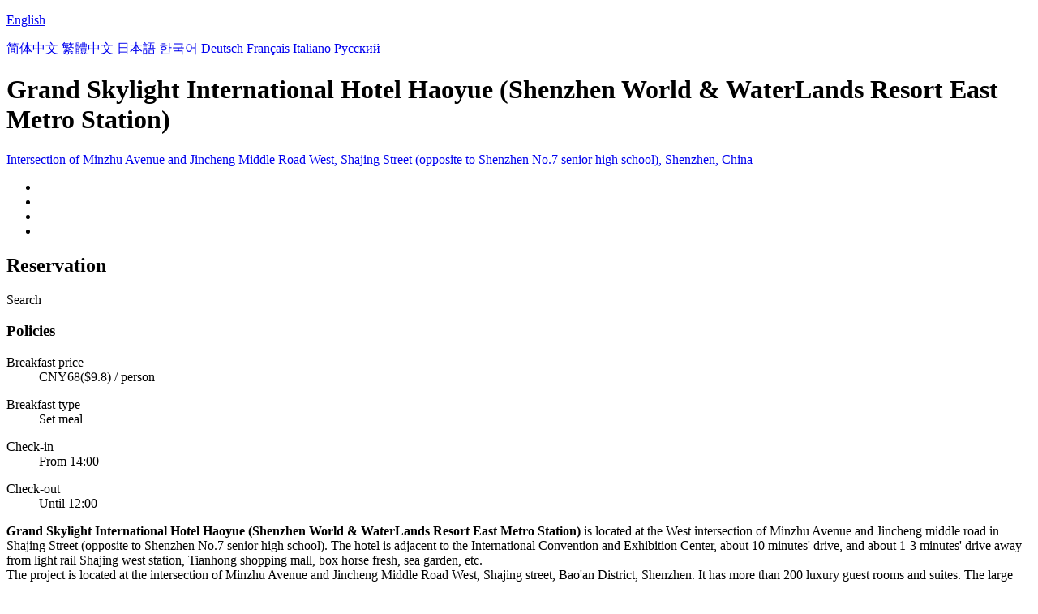

--- FILE ---
content_type: text/html; charset=utf-8
request_url: http://haoyue.grandskylight.hotelsofshenzhen.com/
body_size: 4185
content:

<!DOCTYPE html PUBLIC "-//W3C//DTD XHTML 1.0 Transitional//EN" "http://www.w3.org/TR/xhtml1/DTD/xhtml1-transitional.dtd">
<html xmlns="http://www.w3.org/1999/xhtml" >
<head>
    <meta http-equiv="Content-Type" content="text/html; charset=utf-8" />
    <meta http-equiv="X-UA-Compatible" content="IE=edge" />
    <title>Grand Skylight International Hotel Haoyue (Shenzhen World & WaterLands Resort East Metro Station) - Booking Website</title>
    <meta id="Keywords" name="Keywords" content="Grand Skylight International Hotel Haoyue (Shenzhen World & WaterLands Resort East Metro Station), Grand Skylight International Hotel Haoyue (Shenzhen World & WaterLands Resort East Metro Station) Booking Website, Grand Skylight International Hotel Haoyue (Shenzhen World & WaterLands Resort East Metro Station) room rate, Address,Map,Reviews,FAQs" />
    <meta id="Description" name="Description" content="Grand Skylight International Hotel Haoyue (Shenzhen World & WaterLands Resort East Metro Station) is located at the West intersection of Minzhu Avenue and Jincheng middle road in Shajing Street (oppos..." />
    <meta name="viewport" content="width=device-width,initial-scale=1.0, minimum-scale=1.0, maximum-scale=1.0, user-scalable=no" />
    <meta name="format-detection" content="telephone=no" />
    <meta name="format-detection" content="adress=no" />
    <meta name="apple-mobile-web-app-capable" content="yes">
    <meta name="apple-mobile-web-app-status-bar-style" content="black">
    <link href="/images/favicon.ico" rel="shortcut icon" />
    <script type="text/javascript" src="/jquery.js"></script>
    <script type="text/javascript" src="/Hotel/Hotel.js?2206261615"></script>
    <link type="text/css" rel="stylesheet" href="/Hotel/Hotel.css?2106301551" />    
    <script type="application/ld+json">{"@context":"http://schema.org/", "@type":"Hotel", "name":"Grand Skylight International Hotel Haoyue (Shenzhen World & WaterLands Resort East Metro Station)", "image":["https://www.chinaholiday.com/photos/528290/5158303.jpg","https://www.chinaholiday.com/photos/528290/5158304.jpg","https://www.chinaholiday.com/photos/528290/5158310.jpg"], "telephone":"+86-755-88800868", "priceRange":"$64.7 or more", "latitude":22.7416103688119, "longitude":113.791886273925, "address":"Intersection of Minzhu Avenue and Jincheng Middle Road West, Shajing Street (opposite to Shenzhen No.7 senior high school), Shenzhen, China"}</script>
</head>
<body language="en">
<form name="form1" method="post" action="./?Language=en&amp;HotelID=528290" id="form1">
<div>
<input type="hidden" name="__VIEWSTATE" id="__VIEWSTATE" value="/wEPDwUIMjAzMDMwODNkZD+TcPGZDdWmFaelErMgw+1bsy5QYdsDFhTvIy+sJFj1" />
</div>

<div>

	<input type="hidden" name="__VIEWSTATEGENERATOR" id="__VIEWSTATEGENERATOR" value="02ABC922" />
</div>
   <div id="header" style="background:url(/Images/Logo/hotelsofshenzhen.com.png) no-repeat ;">
     <div class='languageSwitch'>
       <a class='language_en' href='javascript:void(0);'><p class='cornerSolid'></p>English</a>   
       <div>
          <p class='cornerSharp'></p>
          <a class='language_en' href='/' style='display:none'>English</a>
          <a class='language_cn' href='/cn/'>简体中文</a>
          <a class='language_big5' href='/big5/'>繁體中文</a>
          <a class='language_ja' href='/ja/'>日本語</a>
          <a class='language_ko' href='/ko/'>한국어</a>
          <a class='language_de' href='/de/'>Deutsch</a>
          <a class='language_fr' href='/fr/'>Français</a>
          <a class='language_it' href='/it/'>Italiano</a>
          <a class='language_ru' href='/ru/'>Русский</a>
       </div>
     </div>
   </div>
   <div id="container">
      <h1 id="h1" fullName="&lt;strong>G&lt;/strong>rand Skylight International Hotel Haoyue &lt;small>(Shenzhen World &amp; WaterLands Resort East Metro Station)&lt;/small>&lt;u class=&#39;star4&#39;>&amp;nbsp;&lt;/u>" shortName="&lt;strong>G&lt;/strong>rand Skylight Hotel&lt;u class=&#39;star4&#39;>&amp;nbsp;&lt;/u>">Grand Skylight International Hotel Haoyue (Shenzhen World &amp; WaterLands Resort East Metro Station)</h1>
      <a href="javascript:void(0);" id="address">Intersection of Minzhu Avenue and Jincheng Middle Road West, Shajing Street (opposite to Shenzhen No.7 senior high school), Shenzhen, China</a>
      <div class="clear"></div>
      <ul id="photos">
        <li id="photo1"><img src='/Images/loading.gif' _src='https://www.chinaholiday.com/photos/528290/5158303.jpg' alt='' /></li>
        <li id="photo2"><img src='/Images/loading.gif' _src='https://www.chinaholiday.com/photos/528290/5158304.jpg' alt='' /></li>
        <li id="photo3"><img src='/Images/loading.gif' _src='https://www.chinaholiday.com/photos/528290/5158310.jpg' alt='' /></li>
        <li id="photo4"><img src='/Images/loading.gif' _src='/Hotel/BMap/113.791886273925,22.7416103688119.jpg' alt='' /></li>
      </ul>
      <div class="clear"></div>
      <div id="reservationBox">
        <h2>Reservation</h2>
        <div class="fixedBox">
          <div class="innerBox">
            <div id="dateRange"></div><div id="btBook">Search</div>
          </div>
        </div>
        <div class="fixedHidden"></div>
      </div>
      <div id="hotelInfo">
        <div class="notice">
          <h3>Policies</h3>
          <dl id="breakfastPrice"><dt>Breakfast price</dt><dd>CNY68($9.8) / person</dd></dl>
          
          <dl id="breakfastType"><dt>Breakfast type</dt><dd>Set meal</dd></dl>
          <dl><dt>Check-in</dt><dd id="checkinTime">From 14:00</dd></dl>
          <dl><dt>Check-out</dt><dd id="checkoutTime">Until 12:00</dd></dl>
        </div>
        <strong><i>G</i>rand Skylight International Hotel Haoyue (Shenzhen World & WaterLands Resort East Metro Station)</strong> is located at the West intersection of Minzhu Avenue and Jincheng middle road in Shajing Street (opposite to Shenzhen No.7 senior high school). The hotel is adjacent to the International Convention and Exhibition Center, about 10 minutes' drive, and about 1-3 minutes' drive away from light rail Shajing west station, Tianhong shopping mall, box horse fresh, sea garden, etc.<br />The project is located at the intersection of Minzhu Avenue and Jincheng Middle Road West, Shajing street, Bao'an District, Shenzhen. It has more than 200 luxury guest rooms and suites. The large pillarless banquet hall covers an area of 1080 m2 and the Chinese dining hall covers an area of 1480 m2, In addition, there are 6 multi-functional conference halls of various specifications, Chinese restaurant, western restaurant, lobby bar and other catering facilities, as well as gymnasium, swimming pool and other sports facilities. The hotel is committed to providing guests with exquisite, dignified, comfortable and elegant check-in experience.
        <div class="clear"></div>
      </div>
      <div id="faqsBox">
        <h2>Hotel FAQs</h2>
        <hr />
        <a href="javascript:void(0);" more='Show more' less='Show less'>Show more</a>
        <ul itemscope itemtype="https://schema.org/FAQPage"><li itemprop="mainEntity" itemscope itemtype="https://schema.org/Question"><h3 itemprop="name">How far is the hotel from Baoan International Airport?</h3><p itemprop="acceptedAnswer" itemscope itemtype="https://schema.org/Answer"><span itemprop="text">Grand Skylight International Hotel Haoyue (Shenzhen World & WaterLands Resort East Metro Station) is 11.2km from the airport.</span><u></u></p></li><li itemprop="mainEntity" itemscope itemtype="https://schema.org/Question"><h3 itemprop="name">Does Grand Skylight International Hotel Haoyue (Shenzhen World & WaterLands Resort East Metro Station) offer airport shuttle service?</h3><p itemprop="acceptedAnswer" itemscope itemtype="https://schema.org/Answer"><span itemprop="text">No, the hotel does not offer airport shuttle service.</span><u></u></p></li><li itemprop="mainEntity" itemscope itemtype="https://schema.org/Question"><h3 itemprop="name">What are the check-in and check-out time at Grand Skylight International Hotel Haoyue (Shenzhen World & WaterLands Resort East Metro Station)?</h3><p itemprop="acceptedAnswer" itemscope itemtype="https://schema.org/Answer"><span itemprop="text">Check-in time is from 14:00, and check-out time is until 12:00 at Grand Skylight International Hotel Haoyue (Shenzhen World & WaterLands Resort East Metro Station).</span><u></u></p></li><li itemprop="mainEntity" itemscope itemtype="https://schema.org/Question"><h3 itemprop="name">Does Grand Skylight International Hotel Haoyue (Shenzhen World & WaterLands Resort East Metro Station) have a pool or gym?</h3><p itemprop="acceptedAnswer" itemscope itemtype="https://schema.org/Answer"><span itemprop="text">Yes, the hotel has a pool and gym. See details about other facilities on this page.</span><u></u></p></li><li itemprop="mainEntity" itemscope itemtype="https://schema.org/Question"><h3 itemprop="name">Does Grand Skylight International Hotel Haoyue (Shenzhen World & WaterLands Resort East Metro Station) have a restaurant?</h3><p itemprop="acceptedAnswer" itemscope itemtype="https://schema.org/Answer"><span itemprop="text">Yes, you could have a meal in the hotel.</span><u></u></p></li><li itemprop="mainEntity" itemscope itemtype="https://schema.org/Question"><h3 itemprop="name">Does Grand Skylight International Hotel Haoyue (Shenzhen World & WaterLands Resort East Metro Station) offer internet or wifi?</h3><p itemprop="acceptedAnswer" itemscope itemtype="https://schema.org/Answer"><span itemprop="text">Yes, please request it when you check in the hotel.</span><u></u></p></li><li itemprop="mainEntity" itemscope itemtype="https://schema.org/Question"><h3 itemprop="name">Does Grand Skylight International Hotel Haoyue (Shenzhen World & WaterLands Resort East Metro Station) accept prepaid room charge?</h3><p itemprop="acceptedAnswer" itemscope itemtype="https://schema.org/Answer"><span itemprop="text">Yes, please contact us after submitting a reservation.</span><u></u></p></li><li itemprop="mainEntity" itemscope itemtype="https://schema.org/Question"><h3 itemprop="name">Does Grand Skylight International Hotel Haoyue (Shenzhen World & WaterLands Resort East Metro Station) accept credit card payments?</h3><p itemprop="acceptedAnswer" itemscope itemtype="https://schema.org/Answer"><span itemprop="text">Yes, VISA Master AMEX JCB could be accepted.</span><u></u></p></li><li itemprop="mainEntity" itemscope itemtype="https://schema.org/Question"><h3 itemprop="name">How much is the breakfast at Grand Skylight International Hotel Haoyue (Shenzhen World & WaterLands Resort East Metro Station)?</h3><p itemprop="acceptedAnswer" itemscope itemtype="https://schema.org/Answer"><span itemprop="text">Each costs cny68 for extra breakfast.</span><u></u></p></li><li itemprop="mainEntity" itemscope itemtype="https://schema.org/Question"><h3 itemprop="name">How much does it cost to stay at Grand Skylight International Hotel Haoyue (Shenzhen World & WaterLands Resort East Metro Station)?</h3><p itemprop="acceptedAnswer" itemscope itemtype="https://schema.org/Answer"><span itemprop="text">The room prices is from cny449, but it may vary depending on your stay(e.g. dates, room type etc.).</span><u></u></p></li></ul>
        <div class="clear"></div>
      </div>
      <div id="location">
        <h2>Location</h2>
        <hr />
        <div id="divMap" Longitude="113.791886273925" Latitude="22.7416103688119" WindowTitle="&lt;b>Grand Skylight International Hotel Haoyue (Shenzhen World &amp; WaterLands Resort East Metro Station)&lt;/b>" WindowContent="&lt;div style=&#39;padding:10px;&#39;>Add.: Intersection of Minzhu Avenue and Jincheng Middle Road West, Shajing Street (opposite to Shenzhen No.7 senior high school)&lt;br>Tel: +86-755-88800868&lt;/div>"></div>
      </div>
            
   </div>   
   <div id="footer">
     <div class="main">
         2026 &copy; hotelsofshenzhen.com. All rights reserved.
         <div class='right'>
            <a class="contactus" href="mailto:service@chinaholiday.com">Contact us</a>
            <div class='nearbyHotels'>
               <a href='javascript:void(0);'>Nearby Hotels</a>
               <div>
                  <p class='cornerSharp'></p>
                  <a target='_blank' href='http://grandskylight.hotelsofshenzhen.com'>Grand Skylight International Hotel Shenzhen Guanlan Avenue</a><a target='_blank' href='http://wanyue.grandskylight.hotelsofshenzhen.com'>Wan Yue Grand Skylight Hotel Shenzhen</a><a target='_blank' href='http://zhonghang.grandskylight.hotelsofshenzhen.com'>Grand Skylight Hotel Shenzhen Zhonghang</a><a target='_blank' href='http://modern.hotelsofshenzhen.com'>Modern Hotel Shenzhen</a><a target='_blank' href='http://skytel.hotelsofshenzhen.com'>The Skytel Hotel (Shenzhen International Exhibition Center)</a><a target='_blank' href='http://exhibitioncenter.jianguohidden.hotelsofshenzhen.com'>JIANGUO HIDDEN Hotel（Shenzhen International Convention&Exhibition Center Hotel）</a><a target='_blank' href='http://chanda.hotelsofshenzhen.com'>Chanda International Hotel Shenzhen</a><a target='_blank' href='http://kaijia.hotelsofshenzhen.com'>Kaijia Hotel</a><a target='_blank' href='http://maritimegardenstore.vienna.hotelsofshenzhen.com'>Vienna International Hotel (Shenzhen Convention and Exhibition Center Marine Garden)</a><a target='_blank' href='http://tongxinsquare.greentreeinn.hotelsofshenzhen.com'>GreenTree Inn (Shenzhen Tongxin Square)</a>
               </div>
            </div>
         </div>
         <div class="clear"></div>
     </div>
   </div>
</form>
</body>
</html>
